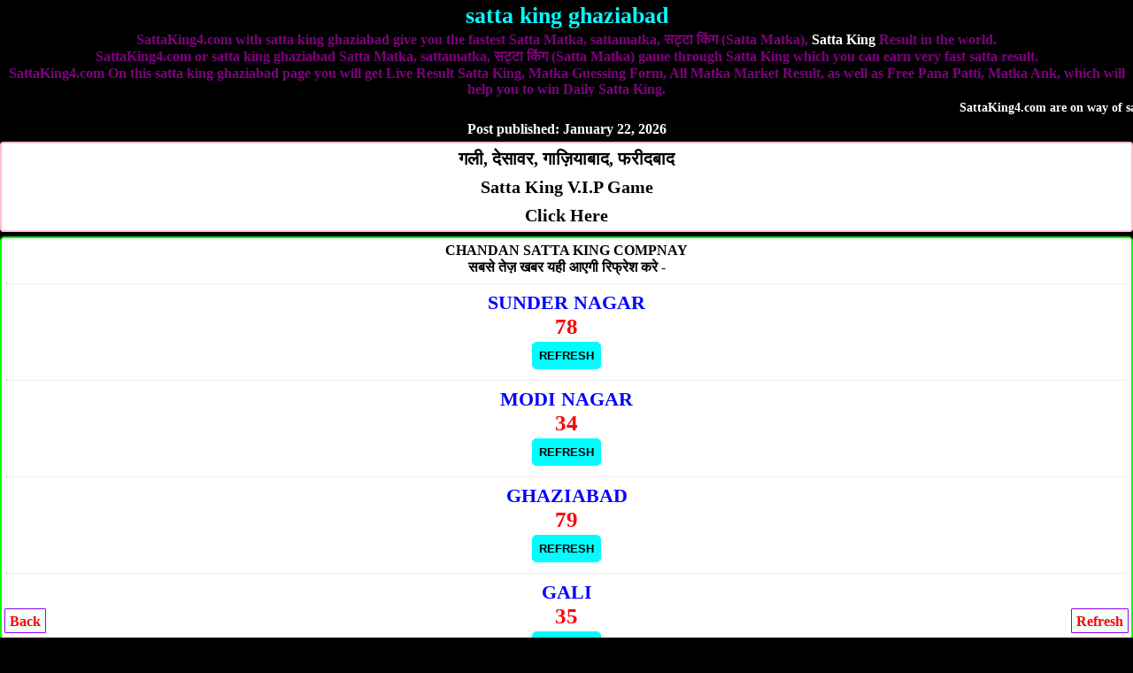

--- FILE ---
content_type: text/html; charset=UTF-8
request_url: https://sattaking4.com/satta-king-ghaziabad
body_size: 6122
content:
<!DOCTYPE html>
<html lang="en">
<head>    
<title>SattaKing4.com- Satta Matka, sattamatka, सट्टा किंग (Satta Matka), Satta king, Sattaking, सट्टा किंग, satta king ghaziabad </title>
<meta name="Description" content="SattaKing4.com- Satta Matka, sattamatka, सट्टा किंग (Satta Matka), Satta king, Sattaking, सट्टा किंग, satta king ghaziabad" />
<meta name="Keywords" content="SattaKing4.com- Satta Matka, sattamatka, सट्टा किंग (Satta Matka), Satta king, Sattaking, सट्टा किंग, satta king ghaziabad" />
<meta name="robots" content="index, follow">
<meta http-equiv="content-type" content="text/html; charset=UTF-8">
<meta name="viewport" content="width=device-width">
<meta name="google" content="notranslate">
<meta http-equiv="Content-Language" content="en">
<meta property="og:updated_time" content="2026-01-22T13:05:30+05:30" />
<meta property="article:published_time" content="2026-01-22T12:00:00+05:30" />
<meta property="article:modified_time" content="2026-01-22T13:05:30+05:30" />
<meta property="og:locale" content="en_US" />
<meta property="og:site_name" content="SattaKing4.com- Satta Matka, sattamatka, सट्टा किंग (Satta Matka), Satta king, Sattaking, सट्टा किंग, satta king ghaziabad " />
<meta property="og:type" content="website" />
<meta property="og:title" content="SattaKing4.com- Satta Matka, sattamatka, सट्टा किंग (Satta Matka), Satta king, Sattaking, सट्टा किंग, satta king ghaziabad " />
<meta property="og:description" content="SattaKing4.com- Satta Matka, sattamatka, सट्टा किंग (Satta Matka), Satta king, Sattaking, सट्टा किंग, satta king ghaziabad" />
<meta name="twitter:card" content="summary" />
<meta name="twitter:title" content="SattaKing4.com- Satta Matka, sattamatka, सट्टा किंग (Satta Matka),Satta king, Sattaking, सट्टा किंग, satta king ghaziabad" />
<meta name="twitter:description" content="SattaKing4.com- Satta Matka, sattamatka, सट्टा किंग (Satta Matka), Satta king, Sattaking, सट्टा किंग, satta king ghaziabad" />	 
<meta property="og:url" content="https://sattaking4.com/satta-king-ghaziabad" />
<link rel="canonical" href="https://sattaking4.com/satta-king-ghaziabad" />
</head>
<body>
<h1>satta king ghaziabad</h1>
<p>SattaKing4.com with satta king ghaziabad give you the fastest Satta Matka, sattamatka, सट्टा किंग (Satta Matka), <a href="https://sattaking4.com"><span style="color:#fff;">Satta King</span></a> Result in the world.</p>
<p>SattaKing4.com or satta king ghaziabad Satta Matka, sattamatka, सट्टा किंग (Satta Matka) game through <b>Satta King</b> which you can earn very fast satta result.</p>
<p>SattaKing4.com On this satta king ghaziabad page you will get Live Result Satta King, Matka Guessing Form, All Matka Market Result, as well as Free Pana Patti, Matka Ank, which will help you to win Daily Satta King.</p>
<marquee> <h2 style="font-size:14px; color:#fff;">SattaKing4.com are on way of satta king ghaziabad, Satta king, Sattaking, Satta king 2020, Satta king up, Satta result, Satta king result, Satta king online, Gali result, Desawar result, Satta king chart, Satta king live, Gali satta, Deshawar live result, Gali live result, Satta matka, Satta matka king, Satta king up, Satta king 2020 chart, Satta king desawar, Satta king gali, Gali live result, Disawar live result, Satta Number, Satta Game, Gali Number, Delhi Satta king, Satta Bazar, Black satta king, Gali Single Jodi, Black Satta Result, Desawar Single Jodi, Satta Matka Give You Dpboss Kalyan Matka Number, Satta Market, Balaji Matka Result, Satta Matka 220 Patti</h2></marquee>

    
 <b>Post published: January 22, 2026</b>

  <style>
.area_games{color:#900;float:left;height:auto;padding:0;width:100%}

.area_games ul{float:left;height:auto;list-style-type:none;margin:0;padding:0;width:100%}

.area_games ul li{box-sizing:border-box;float:left; list-style-type:none;margin:0;min-width:160px; width:50%}

.area_games ul li div{background-color:#444;border:1px solid #000;box-sizing:border-box;color:#000;float:left; margin:0;min-width:160px; font-size:20px;padding: 10px 0px 5px 0px;text-align:center;width:100%}

.area_games ul li .odd{background-color:#777; color:#fff; }

.area_games ul li .even{background-color:cyan; color:red;}

.area_games ul li .yellow{background-color:yellow; color:#000;}
body{background-color:#000;color:#fff;font-family:Georgia,serif;font-weight:700;text-align:center;margin:0;padding:0}a{color:#000;text-decoration:none}
.tophea{  background-color: honeydew; color: black; border-width: 1px; border-color: skyblue; border-style: groove; margin-top: 5px; margin-bottom: 5px;   padding-top: 10px; padding-bottom: 10px;  font-weight: 800;}
.tophea a { text-decoration:none;}

 a{text-decoration:none}h1{font-size:26px;color:#02fcfe;margin:3px}h2{font-size:24px;color:#000;margin:3px}h3{font-size:23px;color:#fff;margin:3px}p{margin:1px;color:purple}hr{border-top:1px solid #fff}.bttn{background:#02fcfe;padding:7px;text-transform:uppercase;font-family:montserrat,sans-serif;border:1px solid #02fcfe;border-radius:5px;font-weight:700;margin:3px}.bttn:hover{box-shadow:0 0 10px 0 #3498db inset,0 0 10px 4px #3498db;background:#000;color:#fff}.head{border:3px solid #02fcfe;background:#1b2631;color:#fff;padding:7px}.livehead{background:#fff;padding:5px;margin-top:5px}.livebody{border:3px solid #02fcfe;background:#fff;color:#000;padding:7px}.resulthead{background:#f4ff00;padding:5px;margin-top:5px}.resultbody{border:2px solid #f4ff00;background:#1b2631;color:#000}.monthhead{background:#ffa600;padding:5px;margin-top:5px}.monthbody{border:3px solid #ffa600;background:#fff;color:#000}.chart{background:#02fcfe;padding:5px;margin-top:5px;margin-bottom:5px}.chartlink{background:#00ffb8;margin-top:3px;margin-bottom:3px}.chartlink a{background:gold;padding:5px;margin-top:3px;margin-bottom:3px;border:2px solid blue;color:#000;display:block;font-size:20px;font-weight:700;text-decoration:none}.pages{font-size:15px;padding:5px;margin:6px}.pages a{background:#02fcfe;padding:6px;border-radius:4px;border:1px solid #02fcfe;color:#000;display:inline-block;text-decoration:none;margin-top:3px}.pages a:hover{background:#000;padding:6px;border-radius:4px;border:1px solid #02fcfe;color:#02fcfe;display:inline-block;text-decoration:none;margin-top:3px}
</style>
 <br>
 
<div style="background:#fff;border:2px solid pink;border-radius:4px;padding:1px;margin-top:5px;font-weight:700;line-height: 1.6;font-size:20px;">

<a href="https://abking.in/satta-king-date-fix-game.php">
<span style="color:#000;">
गली, देसावर, गाज़ियाबाद, फरीदबाद</span><br>
Satta King V.I.P Game<br/> Click Here</a>

</div>
<script>console.log("I am inside not exists"); </script>
<div class="CHART">CHANDAN SATTA KING COMPNAY
    <p style="color:#000;">सबसे तेज़ खबर यही आएगी रिफ्रेश करे -</p><hr>
<span style="color:blue;font-size:22px;">SUNDER NAGAR</span><br>
<span style="color:red;font-size:25px;">78</span><br/>
<button class="bttn" onclick="window.location.reload()">Refresh</button>
<hr/>
<span style="color:blue;font-size:22px;">MODI NAGAR</span><br>
<span style="color:red;font-size:25px;">34</span><br/>
<button class="bttn" onclick="window.location.reload()">Refresh</button>
<hr/>
<span style="color:blue;font-size:22px;">GHAZIABAD</span><br>
<span style="color:red;font-size:25px;">79</span><br/>
<button class="bttn" onclick="window.location.reload()">Refresh</button>
<hr/>
<span style="color:blue;font-size:22px;">GALI</span><br>
<span style="color:red;font-size:25px;">35</span><br/>
<button class="bttn" onclick="window.location.reload()">Refresh</button>
<hr/>
<span style="color:blue;font-size:22px;">MANALI</span><br>
<span style="color:red;font-size:25px;">97</span><br/>
<button class="bttn" onclick="window.location.reload()">Refresh</button>
<hr/>
<span style="color:blue;font-size:22px;">KASHMIR</span><br>
<span style="color:red;font-size:25px;">53</span><br/>
<button class="bttn" onclick="window.location.reload()">Refresh</button>
<hr/>
<span style="color:blue;font-size:22px;">SIRSA CITY</span><br>
<span style="color:red;font-size:25px;">89</span><br/>
<button class="bttn" onclick="window.location.reload()">Refresh</button>
<hr/>
    <p style="color:#000;">भाइयो अगर आप खाईवाल है और खुद का मटका बाजार चलते है साथ ही अपने गेम का रिजल्ट हमारी वेबसाइट पर लगवाना चाहते है तो निचे क्लिक करके फॉर्म भरे -<br><a href="tel:09755635906"><span style="color:#000; font-size:20px;"><b>Raj Bhai- 09755635906</b></a></p>
</div>
<style>
.area_games{color:#900;float:left;height:auto;padding:0;width:100%}

.area_games ul{float:left;height:auto;list-style-type:none;margin:0;padding:0;width:100%}

.area_games ul li{box-sizing:border-box;float:left; list-style-type:none;margin:0;min-width:160px; width:50%}

.area_games ul li div{background-color:#444;border:1px solid #000;box-sizing:border-box;color:#000;float:left; margin:0;min-width:160px; font-size:20px;padding: 10px 0px 5px 0px;text-align:center;width:100%}

.area_games ul li .odd{background-color:#777; color:#fff; }

.area_games ul li .even{background-color:cyan; color:red;}

.area_games ul li .yellow{background-color:yellow; color:#000;}
.CHART{ background-color: #fff; color: #000; font-weight: bold;  border:2px; border-style:solid; border-color:lime; padding:5px;  border-radius:5px; text-decoration: NONE;  margin-top:5px; margin-bottom:5px; }

</style>


<div class="area_games"><div style="background-color:yellow; color:red; font-size:18px; padding:10px;"><h2>CHANDAN SATTA KING</h2></div>
<ul style="list-style-type:square;">
       <li>  <div style="background:#fff;">

            <span style="color:#000;font-size:18px;font-weight:600;">YAMUNA EXPRESS</span><br/><span style="color:#000;font-weight:normal;font-size:12px;">(01:00am)</span> &nbsp;  <a href='https://abking.in/yamuna-express-satta-chart.php' style="font-size:14px;font-weight:normal;color:blue;">Record Chart</a><br><span style="font-size:27px;color:green;font-weight:600;">01</span>
            <img src="https://abking.in/new.gif" height="16" width="30" alt="Yamuna Express Satta King, Yamuna Express Satta King Result, Yamuna Express Satta Result, Yamuna Express Satta Game, Yamuna Express Satta Bazar">
            <span style="font-size:28px;color:blue;font-weight:600;">81</span>
            <br/><button onclick="window.location.reload();" class="button3">&nbsp;Refresh&nbsp;</button>            
            
            
            </div>
        </li>
       <li>  <div style="background:#fff;">

            <span style="color:#000;font-size:18px;font-weight:600;">BIKANER</span><br/><span style="color:#000;font-weight:normal;font-size:12px;">(04:30pm)</span> &nbsp;  <a href='https://abking.in/bikaner-satta-chart.php' style="font-size:14px;font-weight:normal;color:blue;">Record Chart</a><br><span style="font-size:27px;color:green;font-weight:600;">47</span>
            <img src="https://abking.in/new.gif" height="16" width="30" alt="Bikaner Satta King, Bikaner Satta King Result, Bikaner Satta Result, Bikaner Satta Game, Bikaner Satta Bazar">
            <span style="font-size:28px;color:blue;font-weight:600;">05</span>
            <br/><button onclick="window.location.reload();" class="button3">&nbsp;Refresh&nbsp;</button>            
            
            
            </div>
        </li>
       <li>  <div style="background:#fff;">

            <span style="color:#000;font-size:18px;font-weight:600;">DESAWAR</span><br/><span style="color:#000;font-weight:normal;font-size:12px;">(05:00am)</span> &nbsp;  <a href='https://abking.in/desawar-satta-chart.php' style="font-size:14px;font-weight:normal;color:blue;">Record Chart</a><br><span style="font-size:27px;color:green;font-weight:600;">02</span>
            <img src="https://abking.in/new.gif" height="16" width="30" alt="Desawar Satta King, Desawar Satta King Result, Desawar Satta Result, Desawar Satta Game, Desawar Satta Bazar">
            <span style="font-size:28px;color:blue;font-weight:600;">82</span>
            <br/><button onclick="window.location.reload();" class="button3">&nbsp;Refresh&nbsp;</button>            
            
            
            </div>
        </li>
       <li>  <div style="background:#fff;">

            <span style="color:#000;font-size:18px;font-weight:600;">FARIDABAD</span><br/><span style="color:#000;font-weight:normal;font-size:12px;">(06:00pm)</span> &nbsp;  <a href='https://abking.in/faridabad-satta-chart.php' style="font-size:14px;font-weight:normal;color:blue;">Record Chart</a><br><span style="font-size:27px;color:green;font-weight:600;">48</span>
            <img src="https://abking.in/new.gif" height="16" width="30" alt="Faridabad Satta King, Faridabad Satta King Result, Faridabad Satta Result, Faridabad Satta Game, Faridabad Satta Bazar">
            <span style="font-size:28px;color:blue;font-weight:600;">06</span>
            <br/><button onclick="window.location.reload();" class="button3">&nbsp;Refresh&nbsp;</button>            
            
            
            </div>
        </li>
       <li>  <div style="background:#fff;">

            <span style="color:#000;font-size:18px;font-weight:600;">ANAND VIHAR</span><br/><span style="color:#000;font-weight:normal;font-size:12px;">(12:00am)</span> &nbsp;  <a href='https://abking.in/anand-vihar-satta-chart.php' style="font-size:14px;font-weight:normal;color:blue;">Record Chart</a><br><span style="font-size:27px;color:green;font-weight:600;">20</span>
            <img src="https://abking.in/new.gif" height="16" width="30" alt="Anand Vihar Satta King, Anand Vihar Satta King Result, Anand Vihar Satta Result, Anand Vihar Satta Game, Anand Vihar Satta Bazar">
            <span style="font-size:28px;color:blue;font-weight:600;">28</span>
            <br/><button onclick="window.location.reload();" class="button3">&nbsp;Refresh&nbsp;</button>            
            
            
            </div>
        </li>
       <li>  <div style="background:#fff;">

            <span style="color:#000;font-size:18px;font-weight:600;">SRINAGAR</span><br/><span style="color:#000;font-weight:normal;font-size:12px;">(04:00pm)</span> &nbsp;  <a href='https://abking.in/srinagar-satta-chart.php' style="font-size:14px;font-weight:normal;color:blue;">Record Chart</a><br><span style="font-size:27px;color:green;font-weight:600;">84</span>
            <img src="https://abking.in/new.gif" height="16" width="30" alt="Srinagar Satta King, Srinagar Satta King Result, Srinagar Satta Result, Srinagar Satta Game, Srinagar Satta Bazar">
            <span style="font-size:28px;color:blue;font-weight:600;">60</span>
            <br/><button onclick="window.location.reload();" class="button3">&nbsp;Refresh&nbsp;</button>            
            
            
            </div>
        </li>
       <li>  <div style="background:#fff;">

            <span style="color:#000;font-size:18px;font-weight:600;">MEENA BAZAR</span><br/><span style="color:#000;font-weight:normal;font-size:12px;">(10:00am)</span> &nbsp;  <a href='https://abking.in/meena-bazar-satta-chart.php' style="font-size:14px;font-weight:normal;color:blue;">Record Chart</a><br><span style="font-size:27px;color:green;font-weight:600;">20</span>
            <img src="https://abking.in/new.gif" height="16" width="30" alt="Meena Bazar Satta King, Meena Bazar Satta King Result, Meena Bazar Satta Result, Meena Bazar Satta Game, Meena Bazar Satta Bazar">
            <span style="font-size:28px;color:blue;font-weight:600;">28</span>
            <br/><a href='https://ramsattaking.com'><button class='button2'>Play Now</button></a>            
            
            
            </div>
        </li>
       <li>  <div style="background:#fff;">

            <span style="color:#000;font-size:18px;font-weight:600;">KAVERI</span><br/><span style="color:#000;font-weight:normal;font-size:12px;">(11:00am)</span> &nbsp;  <a href='https://abking.in/kaveri-satta-chart.php' style="font-size:14px;font-weight:normal;color:blue;">Record Chart</a><br><span style="font-size:27px;color:green;font-weight:600;">02</span>
            <img src="https://abking.in/new.gif" height="16" width="30" alt="Kaveri Satta King, Kaveri Satta King Result, Kaveri Satta Result, Kaveri Satta Game, Kaveri Satta Bazar">
            <span style="font-size:28px;color:blue;font-weight:600;">82</span>
            <br/><a href='https://ramsattaking.com'><button class='button2'>Play Now</button></a>            
            
            
            </div>
        </li>
       <li>  <div style="background:#fff;">

            <span style="color:#000;font-size:18px;font-weight:600;">FATEHABAD</span><br/><span style="color:#000;font-weight:normal;font-size:12px;">(12:00pm)</span> &nbsp;  <a href='https://abking.in/fatehabad-satta-chart.php' style="font-size:14px;font-weight:normal;color:blue;">Record Chart</a><br><span style="font-size:27px;color:green;font-weight:600;">57</span>
            <img src="https://abking.in/new.gif" height="16" width="30" alt="Fatehabad Satta King, Fatehabad Satta King Result, Fatehabad Satta Result, Fatehabad Satta Game, Fatehabad Satta Bazar">
            <span style="font-size:28px;color:blue;font-weight:600;">37</span>
            <br/><a href='https://ramsattaking.com'><button class='button2'>Play Now</button></a>            
            
            
            </div>
        </li>
       <li>  <div style="background:#fff;">

            <span style="color:#000;font-size:18px;font-weight:600;">GODAVARI</span><br/><span style="color:#000;font-weight:normal;font-size:12px;">(01:00pm)</span> &nbsp;  <a href='https://abking.in/godavari-satta-chart.php' style="font-size:14px;font-weight:normal;color:blue;">Record Chart</a><br><span style="font-size:27px;color:green;font-weight:600;">75</span>
            <img src="https://abking.in/new.gif" height="16" width="30" alt="Godavari Satta King, Godavari Satta King Result, Godavari Satta Result, Godavari Satta Game, Godavari Satta Bazar">
            <span style="font-size:28px;color:blue;font-weight:600;">84</span>
            <br/><a href='https://ramsattaking.com'><button class='button2'>Play Now</button></a>            
            
            
            </div>
        </li>
       <li>  <div style="background:#fff;">

            <span style="color:#000;font-size:18px;font-weight:600;">SIKANDRABAD</span><br/><span style="color:#000;font-weight:normal;font-size:12px;">(02:00pm)</span> &nbsp;  <a href='https://abking.in/sikandrabad-satta-chart.php' style="font-size:14px;font-weight:normal;color:blue;">Record Chart</a><br><span style="font-size:27px;color:green;font-weight:600;">57</span>
            <img src="https://abking.in/new.gif" height="16" width="30" alt="Sikandrabad Satta King, Sikandrabad Satta King Result, Sikandrabad Satta Result, Sikandrabad Satta Game, Sikandrabad Satta Bazar">
            <span style="font-size:28px;color:blue;font-weight:600;">48</span>
            <br/><a href='https://ramsattaking.com'><button class='button2'>Play Now</button></a>            
            
            
            </div>
        </li>
       <li>  <div style="background:#fff;">

            <span style="color:#000;font-size:18px;font-weight:600;">MURADABAD</span><br/><span style="color:#000;font-weight:normal;font-size:12px;">(03:00pm)</span> &nbsp;  <a href='https://abking.in/muradabad-satta-chart.php' style="font-size:14px;font-weight:normal;color:blue;">Record Chart</a><br><span style="font-size:27px;color:green;font-weight:600;">20</span>
            <img src="https://abking.in/new.gif" height="16" width="30" alt="Muradabad Satta King, Muradabad Satta King Result, Muradabad Satta Result, Muradabad Satta Game, Muradabad Satta Bazar">
            <span style="font-size:28px;color:blue;font-weight:600;">39</span>
            <br/><a href='https://ramsattaking.com'><button class='button2'>Play Now</button></a>            
            
            
            </div>
        </li>
       <li>  <div style="background:#fff;">

            <span style="color:#000;font-size:18px;font-weight:600;">SUNDER NAGAR</span><br/><span style="color:#000;font-weight:normal;font-size:12px;">(06:30pm)</span> &nbsp;  <a href='https://abking.in/sunder-nagar-satta-chart.php' style="font-size:14px;font-weight:normal;color:blue;">Record Chart</a><br><span style="font-size:27px;color:green;font-weight:600;">45</span>
            <img src="https://abking.in/new.gif" height="16" width="30" alt="Sunder Nagar Satta King, Sunder Nagar Satta King Result, Sunder Nagar Satta Result, Sunder Nagar Satta Game, Sunder Nagar Satta Bazar">
            <span style="font-size:28px;color:blue;font-weight:600;">78</span>
            <br/><button onclick="window.location.reload();" class="button3">&nbsp;Refresh&nbsp;</button>            
            
            
            </div>
        </li>
       <li>  <div style="background:#fff;">

            <span style="color:#000;font-size:18px;font-weight:600;">MODI NAGAR</span><br/><span style="color:#000;font-weight:normal;font-size:12px;">(10:00pm)</span> &nbsp;  <a href='https://abking.in/modi-nagar-satta-chart.php' style="font-size:14px;font-weight:normal;color:blue;">Record Chart</a><br><span style="font-size:27px;color:green;font-weight:600;">49</span>
            <img src="https://abking.in/new.gif" height="16" width="30" alt="Modi Nagar Satta King, Modi Nagar Satta King Result, Modi Nagar Satta Result, Modi Nagar Satta Game, Modi Nagar Satta Bazar">
            <span style="font-size:28px;color:blue;font-weight:600;">34</span>
            <br/><button onclick="window.location.reload();" class="button3">&nbsp;Refresh&nbsp;</button>            
            
            
            </div>
        </li>
       <li>  <div style="background:#fff;">

            <span style="color:#000;font-size:18px;font-weight:600;">GHAZIABAD</span><br/><span style="color:#000;font-weight:normal;font-size:12px;">(08:30pm)</span> &nbsp;  <a href='https://abking.in/ghaziabad-satta-chart.php' style="font-size:14px;font-weight:normal;color:blue;">Record Chart</a><br><span style="font-size:27px;color:green;font-weight:600;">46</span>
            <img src="https://abking.in/new.gif" height="16" width="30" alt="Ghaziabad Satta King, Ghaziabad Satta King Result, Ghaziabad Satta Result, Ghaziabad Satta Game, Ghaziabad Satta Bazar">
            <span style="font-size:28px;color:blue;font-weight:600;">79</span>
            <br/><button onclick="window.location.reload();" class="button3">&nbsp;Refresh&nbsp;</button>            
            
            
            </div>
        </li>
       <li>  <div style="background:#fff;">

            <span style="color:#000;font-size:18px;font-weight:600;">GALI</span><br/><span style="color:#000;font-weight:normal;font-size:12px;">(11:30pm)</span> &nbsp;  <a href='https://abking.in/gali-satta-chart.php' style="font-size:14px;font-weight:normal;color:blue;">Record Chart</a><br><span style="font-size:27px;color:green;font-weight:600;">50</span>
            <img src="https://abking.in/new.gif" height="16" width="30" alt="Gali Satta King, Gali Satta King Result, Gali Satta Result, Gali Satta Game, Gali Satta Bazar">
            <span style="font-size:28px;color:blue;font-weight:600;">35</span>
            <br/><button onclick="window.location.reload();" class="button3">&nbsp;Refresh&nbsp;</button>            
            
            
            </div>
        </li>
       <li>  <div style="background:#fff;">

            <span style="color:#000;font-size:18px;font-weight:600;">MANALI</span><br/><span style="color:#000;font-weight:normal;font-size:12px;">(07:00pm)</span> &nbsp;  <a href='https://abking.in/manali-satta-chart.php' style="font-size:14px;font-weight:normal;color:blue;">Record Chart</a><br><span style="font-size:27px;color:green;font-weight:600;">64</span>
            <img src="https://abking.in/new.gif" height="16" width="30" alt="Manali Satta King, Manali Satta King Result, Manali Satta Result, Manali Satta Game, Manali Satta Bazar">
            <span style="font-size:28px;color:blue;font-weight:600;">97</span>
            <br/><button onclick="window.location.reload();" class="button3">&nbsp;Refresh&nbsp;</button>            
            
            
            </div>
        </li>
       <li>  <div style="background:#fff;">

            <span style="color:#000;font-size:18px;font-weight:600;">KASHMIR</span><br/><span style="color:#000;font-weight:normal;font-size:12px;">(09:30pm)</span> &nbsp;  <a href='https://abking.in/kashmir-satta-chart.php' style="font-size:14px;font-weight:normal;color:blue;">Record Chart</a><br><span style="font-size:27px;color:green;font-weight:600;">05</span>
            <img src="https://abking.in/new.gif" height="16" width="30" alt="Kashmir Satta King, Kashmir Satta King Result, Kashmir Satta Result, Kashmir Satta Game, Kashmir Satta Bazar">
            <span style="font-size:28px;color:blue;font-weight:600;">53</span>
            <br/><button onclick="window.location.reload();" class="button3">&nbsp;Refresh&nbsp;</button>            
            
            
            </div>
        </li>
       <li>  <div style="background:#fff;">

            <span style="color:#000;font-size:18px;font-weight:600;">NARMADA</span><br/><span style="color:#000;font-weight:normal;font-size:12px;">(04:00pm)</span> &nbsp;  <a href='https://abking.in/narmada-satta-chart.php' style="font-size:14px;font-weight:normal;color:blue;">Record Chart</a><br><span style="font-size:27px;color:green;font-weight:600;">10</span>
            <img src="https://abking.in/new.gif" height="16" width="30" alt="Narmada Satta King, Narmada Satta King Result, Narmada Satta Result, Narmada Satta Game, Narmada Satta Bazar">
            <span style="font-size:28px;color:blue;font-weight:600;">64</span>
            <br/><a href='https://ramsattaking.com'><button class='button2'>Play Now</button></a>            
            
            
            </div>
        </li>
       <li>  <div style="background:#fff;">

            <span style="color:#000;font-size:18px;font-weight:600;">SONIPAT</span><br/><span style="color:#000;font-weight:normal;font-size:12px;">(05:00pm)</span> &nbsp;  <a href='https://abking.in/sonipat-satta-chart.php' style="font-size:14px;font-weight:normal;color:blue;">Record Chart</a><br><span style="font-size:27px;color:green;font-weight:600;">60</span>
            <img src="https://abking.in/new.gif" height="16" width="30" alt="Sonipat Satta King, Sonipat Satta King Result, Sonipat Satta Result, Sonipat Satta Game, Sonipat Satta Bazar">
            <span style="font-size:28px;color:blue;font-weight:600;">46</span>
            <br/><a href='https://ramsattaking.com'><button class='button2'>Play Now</button></a>            
            
            
            </div>
        </li>
       <li>  <div style="background:#fff;">

            <span style="color:#000;font-size:18px;font-weight:600;">TEZPUR</span><br/><span style="color:#000;font-weight:normal;font-size:12px;">(06:00pm)</span> &nbsp;  <a href='https://abking.in/tezpur-satta-chart.php' style="font-size:14px;font-weight:normal;color:blue;">Record Chart</a><br><span style="font-size:27px;color:green;font-weight:600;">51</span>
            <img src="https://abking.in/new.gif" height="16" width="30" alt="Tezpur Satta King, Tezpur Satta King Result, Tezpur Satta Result, Tezpur Satta Game, Tezpur Satta Bazar">
            <span style="font-size:28px;color:blue;font-weight:600;">91</span>
            <br/><a href='https://ramsattaking.com'><button class='button2'>Play Now</button></a>            
            
            
            </div>
        </li>
       <li>  <div style="background:#fff;">

            <span style="color:#000;font-size:18px;font-weight:600;">MIZORAM</span><br/><span style="color:#000;font-weight:normal;font-size:12px;">(07:00pm)</span> &nbsp;  <a href='https://abking.in/mizoram-satta-chart.php' style="font-size:14px;font-weight:normal;color:blue;">Record Chart</a><br><span style="font-size:27px;color:green;font-weight:600;">97</span>
            <img src="https://abking.in/new.gif" height="16" width="30" alt="Mizoram Satta King, Mizoram Satta King Result, Mizoram Satta Result, Mizoram Satta Game, Mizoram Satta Bazar">
            <span style="font-size:28px;color:blue;font-weight:600;">05</span>
            <br/><a href='https://ramsattaking.com'><button class='button2'>Play Now</button></a>            
            
            
            </div>
        </li>
       <li>  <div style="background:#fff;">

            <span style="color:#000;font-size:18px;font-weight:600;">GOA BAZAR</span><br/><span style="color:#000;font-weight:normal;font-size:12px;">(08:00pm)</span> &nbsp;  <a href='https://abking.in/goa-bazar-satta-chart.php' style="font-size:14px;font-weight:normal;color:blue;">Record Chart</a><br><span style="font-size:27px;color:green;font-weight:600;">47</span>
            <img src="https://abking.in/new.gif" height="16" width="30" alt="Goa Bazar Satta King, Goa Bazar Satta King Result, Goa Bazar Satta Result, Goa Bazar Satta Game, Goa Bazar Satta Bazar">
            <span style="font-size:28px;color:blue;font-weight:600;">50</span>
            <br/><a href='https://ramsattaking.com'><button class='button2'>Play Now</button></a>            
            
            
            </div>
        </li>
       <li>  <div style="background:#fff;">

            <span style="color:#000;font-size:18px;font-weight:600;">SADAR BAZAAR</span><br/><span style="color:#000;font-weight:normal;font-size:12px;">(09:00pm)</span> &nbsp;  <a href='https://abking.in/sadar-bazar-satta-chart.php' style="font-size:14px;font-weight:normal;color:blue;">Record Chart</a><br><span style="font-size:27px;color:green;font-weight:600;">42</span>
            <img src="https://abking.in/new.gif" height="16" width="30" alt="Sadar Bazaar Satta King, Sadar Bazaar Satta King Result, Sadar Bazaar Satta Result, Sadar Bazaar Satta Game, Sadar Bazaar Satta Bazar">
            <span style="font-size:28px;color:blue;font-weight:600;">05</span>
            <br/><a href='https://ramsattaking.com'><button class='button2'>Play Now</button></a>            
            
            
            </div>
        </li>
       <li>  <div style="background:#fff;">

            <span style="color:#000;font-size:18px;font-weight:600;">RANCHI</span><br/><span style="color:#000;font-weight:normal;font-size:12px;">(12:30pm)</span> &nbsp;  <a href='https://abking.in/ranchi-satta-chart.php' style="font-size:14px;font-weight:normal;color:blue;">Record Chart</a><br><span style="font-size:27px;color:green;font-weight:600;">12</span>
            <img src="https://abking.in/new.gif" height="16" width="30" alt="Ranchi Satta King, Ranchi Satta King Result, Ranchi Satta Result, Ranchi Satta Game, Ranchi Satta Bazar">
            <span style="font-size:28px;color:blue;font-weight:600;">92</span>
            <br/><a href='https://ramsattaking.com'><button class='button2'>Play Now</button></a>            
            
            
            </div>
        </li>
       <li>  <div style="background:#fff;">

            <span style="color:#000;font-size:18px;font-weight:600;">AMBALA</span><br/><span style="color:#000;font-weight:normal;font-size:12px;">(05:30pm)</span> &nbsp;  <a href='https://abking.in/ambala-satta-chart.php' style="font-size:14px;font-weight:normal;color:blue;">Record Chart</a><br><span style="font-size:27px;color:green;font-weight:600;">07</span>
            <img src="https://abking.in/new.gif" height="16" width="30" alt="Ambala Satta King, Ambala Satta King Result, Ambala Satta Result, Ambala Satta Game, Ambala Satta Bazar">
            <span style="font-size:28px;color:blue;font-weight:600;">60</span>
            <br/><a href='https://ramsattaking.com'><button class='button2'>Play Now</button></a>            
            
            
            </div>
        </li>
       <li>  <div style="background:#fff;">

            <span style="color:#000;font-size:18px;font-weight:600;">HISAR</span><br/><span style="color:#000;font-weight:normal;font-size:12px;">(07:30pm)</span> &nbsp;  <a href='https://abking.in/hisar-satta-chart.php' style="font-size:14px;font-weight:normal;color:blue;">Record Chart</a><br><span style="font-size:27px;color:green;font-weight:600;">58</span>
            <img src="https://abking.in/new.gif" height="16" width="30" alt="Hisar Satta King, Hisar Satta King Result, Hisar Satta Result, Hisar Satta Game, Hisar Satta Bazar">
            <span style="font-size:28px;color:blue;font-weight:600;">16</span>
            <br/><a href='https://ramsattaking.com'><button class='button2'>Play Now</button></a>            
            
            
            </div>
        </li>
       <li>  <div style="background:#fff;">

            <span style="color:#000;font-size:18px;font-weight:600;">SIRSA CITY</span><br/><span style="color:#000;font-weight:normal;font-size:12px;">(10:30pm)</span> &nbsp;  <a href='https://abking.in/sirsa-city-satta-chart.php' style="font-size:14px;font-weight:normal;color:blue;">Record Chart</a><br><span style="font-size:27px;color:green;font-weight:600;">56</span>
            <img src="https://abking.in/new.gif" height="16" width="30" alt="Sirsa City Satta King, Sirsa City Satta King Result, Sirsa City Satta Result, Sirsa City Satta Game, Sirsa City Satta Bazar">
            <span style="font-size:28px;color:blue;font-weight:600;">89</span>
            <br/><a href='https://ramsattaking.com'><button class='button2'>Play Now</button></a>            
            
            
            </div>
        </li>
       <li>  <div style="background:#fff;">

            <span style="color:#000;font-size:18px;font-weight:600;">PUNE</span><br/><span style="color:#000;font-weight:normal;font-size:12px;">(03:30pm)</span> &nbsp;  <a href='https://abking.in/pune-satta-chart.php' style="font-size:14px;font-weight:normal;color:blue;">Record Chart</a><br><span style="font-size:27px;color:green;font-weight:600;">87</span>
            <img src="https://abking.in/new.gif" height="16" width="30" alt="Pune Satta King, Pune Satta King Result, Pune Satta Result, Pune Satta Game, Pune Satta Bazar">
            <span style="font-size:28px;color:blue;font-weight:600;">40</span>
            <br/><a href='https://ramsattaking.com'><button class='button2'>Play Now</button></a>            
            
            
            </div>
        </li>
       <li>  <div style="background:#fff;">

            <span style="color:#000;font-size:18px;font-weight:600;">INDIA BAZAR</span><br/><span style="color:#000;font-weight:normal;font-size:12px;">(04:30pm)</span> &nbsp;  <a href='https://abking.in/india-satta-bazar-chart.php' style="font-size:14px;font-weight:normal;color:blue;">Record Chart</a><br><span style="font-size:27px;color:green;font-weight:600;">92</span>
            <img src="https://abking.in/new.gif" height="16" width="30" alt="India Bazar Satta King, India Bazar Satta King Result, India Bazar Satta Result, India Bazar Satta Game, India Bazar Satta Bazar">
            <span style="font-size:28px;color:blue;font-weight:600;">72</span>
            <br/><a href='https://ramsattaking.com'><button class='button2'>Play Now</button></a>            
            
            
            </div>
        </li>
</ul>
</div></div></div>
<!--MumbaiResult-->
<hr><div style="background-color:#F9E79F; color:#1a237e; border-width:2px;border-radius:5px;border-color:blue;border-style:groove;font-weight:700;margin-top:10px;margin-bottom:10px; padding-bottom:8px;padding-top:8px;padding:7px;">
<a href="https://ramsattaking.com">
<h3 style="color:#000;">Ram Satta King</h3>दोस्तों अब आप घर बैठे गेम खेल सकते है!<br>

गेम खेलेंने के लिए नीचे दी हुए वेबसाइट पर जाए!<br>
Meena Bazar, Kaveri, Fatehabad, Godavari, Sikandarabad, Muradabad, Narmada, Sonipath, Tezpur, Mizoram, Goa Bazar, Sadar Bazar
<a href="https://ramsattaking.com"><h4 style="color:red;">Play Online Satta King<br>Click Here </h4></a>
</a>
</div> 
<br>
<style>
table{width: 100%;  background-color:#fff; color:#000; border:1px; margin-bottom:5px;font-family:Georgia,serif;text-align:center;font-weight:700;}  
td {text-align: center; padding-bottom:3px; }  
th {text-align: center; color: #000; font-weight:900;}
</style>
<table border="1" width="100%" cellspacing="0"><tr><th bgcolor="#fc9" color="#000;" colspan="4">
🕉️ * राम भाई ऑनलाइन खाईवाल 🕉️* <br>Click Here To Whatsapp<br><a href="tel:09755635906">Ram Bhai- 09755635906</a><br>
गेम लगाने का लास्ट टाइम & Rate 100 Ka 9000/-
</th></tr><tr>
<td>मीना बाज़ार - 10:00 am</td><td>पुणे - 03:30 pm</td></tr><tr>
<td>कावेरी - 11:00 am</td><td>फतेहाबाद - 12:00 pm</td></tr><tr>
<td>गोदावरी - 01:00 pm</td><td>मिजोरम - 07:00 pm</td></tr><tr>
<td>सिकंदराबाद - 02:00 pm</td><td>मुरादाबाद -03:00 pm</td></tr><tr>
<td>नर्मदा - 04:00 pm</td><td>सोनीपत - 05:00 pm</td></tr><tr>
<td>तेजपुर - 06:00 pm</td><td>अम्बाला - 05:30 pm</td></tr><tr>
<td>रांची - 12:30 pm</td><td>हिसार - 07:30 pm</td></tr><tr>
<td>गोवा बाज़ार - 08:00 pm</td><td>इंडिया बाज़ार - 04:30 pm</td></tr><tr>
<td>सदर बाज़ार - 9:00 pm</td><td>सिरसा सिटी - 10:30 pm</td></tr><tr>
<td colspan="4"><span style="color:green;">पेमेंट लेने देने की सुविधा पेटीएम, फोनपे, गूगलपे से</span><br>
👇👇👇<br>
<a href="tel:09755635906">Ram Bhai- 09755635906</a><br><a href="https://ramsattaking.com/">RamSattaKing.Com<br>
गेम प्ले करने के लिये नीली लाइन टच करे-<br>
Play Online Satta King<br>
Click Here<br>👆👆👆👆👆👆👆 </a></td>
</tr></table><div class="tophea"><font color="blue"></font>अगर आप डेली फिक्स गेम चाहते है तो आपको रोज इस साईट पे आना पड़ेगा इस साईट पे आने के लिए गूगल में सर्च करे <h4><a href="http://sattakingresult.in">RAJASTHAN GOLD SATTA</a></h4></font>

<hr><font color="red">दोस्तों अगर आपको गुजरात मार्केट, धनलक्ष्मी बाज़ार, देसावर, राजस्थान गोल्ड, श्री गणेश, फरीदाबाद, यूपी बाज़ार, हरयाणा, गाज़ियाबाद, ओम बाज़ार, नोइडा बाज़ार, गली, हरी ओम, ग्वालियर बाज़ार, सुपर पंजाब का रिजल्ट 1 घंटे पहले चाहिए तो कॉल करे-<br>Raj Bhai-09152412408<br/><br/>Adwance Fess:- Rs.10000/-</font></div>
 

<br>
<div class="tophea"><span style="color: red">RAJASTHAN GOLD SATTA</span><br>
 <br>
CONTACT SITE ADMIN<br><br>
<big>Ram Bhai-09755370370</big><br><br>
  </div>
<br><br>
<a style="position: fixed; bottom:5px;left:5px; background-color: mintcream; color: red; border-width:1px; border-color: #8D00FF; border-style: solid; border-radius: 1px; padding:5px 5px 3px;" href="https://sattaking4.com/">Back</a>
<a style="position: fixed; bottom:5px;right:5px; background-color: mintcream; color: red; border-width:1px; border-color: #8D00FF; border-style: solid; border-radius: 1px; padding:5px 5px 3px;" href="javascript:location.reload()">Refresh</a> 
<script defer src="https://static.cloudflareinsights.com/beacon.min.js/vcd15cbe7772f49c399c6a5babf22c1241717689176015" integrity="sha512-ZpsOmlRQV6y907TI0dKBHq9Md29nnaEIPlkf84rnaERnq6zvWvPUqr2ft8M1aS28oN72PdrCzSjY4U6VaAw1EQ==" data-cf-beacon='{"version":"2024.11.0","token":"a5864b839a1a47d18a573f70c935a3d3","r":1,"server_timing":{"name":{"cfCacheStatus":true,"cfEdge":true,"cfExtPri":true,"cfL4":true,"cfOrigin":true,"cfSpeedBrain":true},"location_startswith":null}}' crossorigin="anonymous"></script>
</body>
</html>


